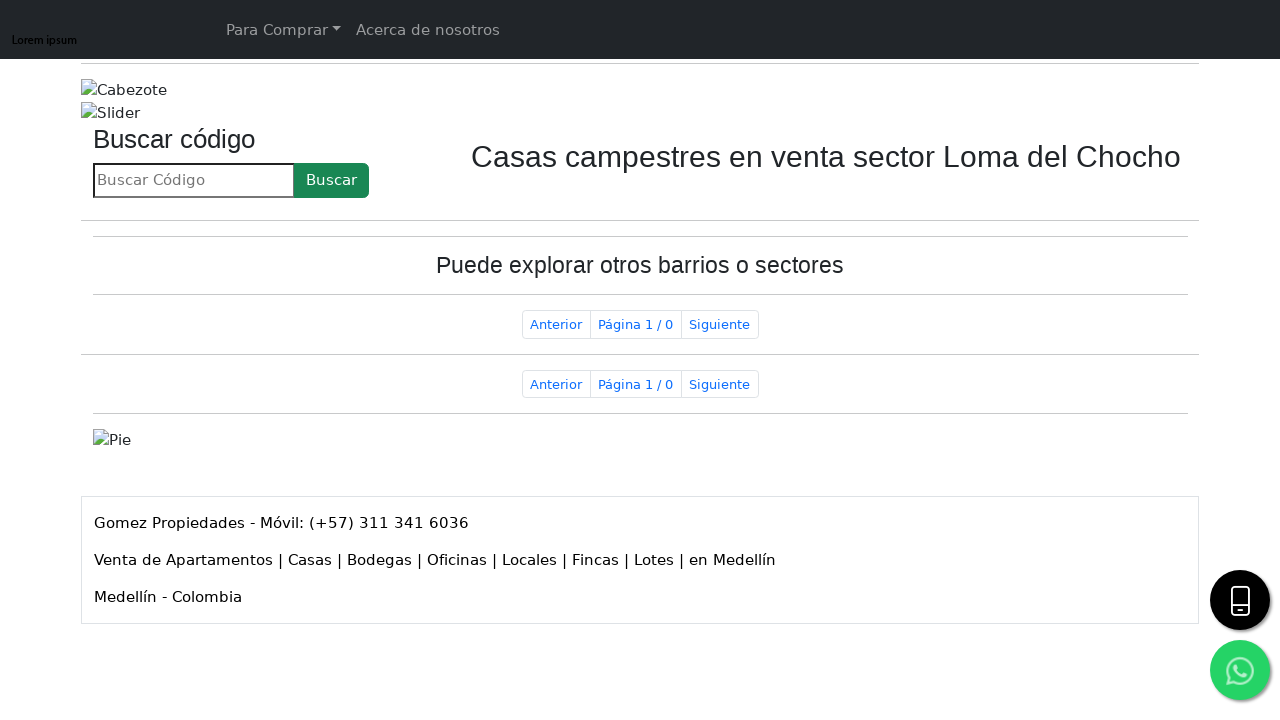

--- FILE ---
content_type: text/html
request_url: https://www.gomezpropiedades.com/resumen_barrio_ventas.asp?pCiudad=10001&pTipoInmueble=3&nCiudad=Envigado&nBarrio=Loma%20del%20Chocho
body_size: 9896
content:

<!DOCTYPE html>
<html lang="es">
<head>
<!-- Google tag (gtag.js) -->
<script async src="https://www.googletagmanager.com/gtag/js?id=G-96MSRGRXFY"></script>
<script>
  window.dataLayer = window.dataLayer || [];
  function gtag(){dataLayer.push(arguments);}
  gtag('js', new Date());

  gtag('config', 'G-96MSRGRXFY');
</script>
<!-- Google tag (gtag.js) -->
<link rel="shortcut icon" href="/imagenes/favicon.png" type="image/x-icon">
<link rel="icon" href="/imagenes/favicon.png" type="image/x-icon">

<meta http-equiv="Content-Type" content="text/html; charset=iso-8859-1" />
<meta charset="utf-8"> 
<meta name="viewport" content="width=device-width, initial-scale=1">

<!-- framework responsive -->
  <link rel="stylesheet" type="text/css" href="Estilos/botonesflotantes.css" />
  <link rel="stylesheet" href="https://www.w3schools.com/w3css/4/w3.css">
  <link href="https://cdn.jsdelivr.net/npm/bootstrap@5.2.2/dist/css/bootstrap.min.css" rel="stylesheet">
  <script src="https://cdn.jsdelivr.net/npm/bootstrap@5.2.2/dist/js/bootstrap.bundle.min.js"></script>  
  <script src="https://kit.fontawesome.com/4c014c141c.js" crossorigin="anonymous"></script>
  
<!-- framework responsive --> 

<title>Casas campestres en venta Envigado sector Loma del Chocho</title>
<meta name="Description" content="Gómez Propiedades asesoría en venta y compra de propiedad raíz, corredora inmobiliaria solución de dudas en tramites notariales y proceso para una compra efectiva de los inmuebles para mayor información ingrese a nuestra pagina web https://gomezpropiedades.com/" />
<meta name="Keywords" content="gomez propiedades,asesora, ventas,propiedad raiz,tramites,corredora inmobiliaria,apartamentos,casas,fincas,lotes,locales,bodegas,oficinas,ventas,compra" />

<meta property="og:type" content="website"/>
<meta property="og:url" content="http://www.gomezpropiedades.com/"/>
<meta property="og:title" content="Casas campestres en venta Envigado sector Loma del Chocho"/>
<meta property="og:description" content="resumen de Casas campestres en venta Envigado barrio o sector Loma del Chocho"/>
<meta property="og:image" content="https://www.espaciourbano.com/Imagenes2/43050685_logogeneral.png""/>

</head>
<body>
<!-- boton de llamar -->
<a href="tel:573113416036" & class="floatCALL" title="Iniciar llamada desde el móvil"><i class="fa-light fa-mobile-screen my-float"></i></a>
<!-- boton de llamar fin -->

<!-- boton de whatsapp  -->
<a href="https://api.whatsapp.com/send?phone=573113416036&text=Hola%21%20deseo%20información" & class="floatWhatsapp" target="_blank" title="Iniciar chat por Whatsapp"><i class="fa-brands fa-whatsapp fa-beat-fade my-float"></i></a> 
<!-- boton de whatsapp fin -->
<div class="container">
	<hr/><hr/><hr/><hr/>
    
    	<div><img src="https://www.espaciourbano.com/Imagenes2/43050685_Cabezote.png" alt="Cabezote" class="mx-auto d-block" style="width:100%"></div>
    <nav class="navbar navbar-expand-sm bg-dark navbar-dark fixed-top">
    <div class="container-fluid">

       <a class="navbar-brand" href="index.asp">
              <img src="/imagenes/logomenu.png" alt="Logo"   class="rounded">
        </a>

        <button class="navbar-toggler" type="button" data-bs-toggle="collapse" data-bs-target="#collapsibleNavbar">           
                      <spam  class="fa-solid fa-magnifying-glass"</spam>
        </button>
        <div class="collapse navbar-collapse" id="collapsibleNavbar">
            <ul class="navbar-nav">
                    <li class="nav-item dropdown"><a class="nav-link dropdown-toggle" href="#" role="button" data-bs-toggle="dropdown">Para Comprar</a>
                        <ul class="dropdown-menu">
                                <li><h5 class="dropdown-header">Inmuebles Vivienda</h5></li>    
                                <li><a class="dropdown-item" href="listado_ventas.asp?sZona=1">Apartamentos </a></li>
                                <li><a class="dropdown-item" href="listado_ventas.asp?sZona=4">Apartaestudios </a></li>
                                <li><a class="dropdown-item" href="listado_ventas.asp?sZona=2">Casas </a></li>
                                <li><a class="dropdown-item" href="listado_ventas.asp?sZona=3">Casas campestres </a></li>                       
                                <li><a class="dropdown-item" href="listado_ventas.asp?sZona=12">Fincas de recreo</a></li>        
                                <li><hr class="dropdown-divider"></li>
                                <li><h5 class="dropdown-header">Inmuebles Comercio</h5></li>
                                <li><a class="dropdown-item" href="listado_ventas.asp?sZona=6">Bodegas </a></li>                            
                                <li><a class="dropdown-item" href="listado_ventas.asp?sZona=7">Locales </a></li>                            
                                <li><a class="dropdown-item" href="listado_ventas.asp?sZona=8">Oficinas </a></li>
                                <li><hr class="dropdown-divider"></li>
                                <li><a class="dropdown-item" href="listado_ventas.asp?sZona=13">Fincas Agroindustriales </a></li>                                
                                <li><a class="dropdown-item" href="listado_ventas.asp?sZona=10">Lotes y parcelaciones</a></li>          
                        </ul>
                    </li>
                    <li class="nav-item"><a class="nav-link" href="empresa.asp">Acerca de nosotros</a></li>
            </ul>
        </div>
    </div>
</nav>
    <div id="demo" class="carousel slide" data-bs-ride="carousel">
  		<!-- Indicators -->
  		<ul class="carousel-indicators">
    		
	           	<button type="button" data-bs-target="#demo" data-bs-slide-to="0" class="active"></button>
			
            	<button type="button" data-bs-target="#demo" data-bs-slide-to="1"></button>            
			
  		</ul>
  
  		<!-- The slideshow -->
  		<div class="carousel-inner">
    		
                	<div class="carousel-item active"><img src="https://www.espaciourbano.com/Imagenes2/43050685_SliderVentas1.png" alt="Slider"  style="width:100%"></div> 
                
                	<div class="carousel-item"><img src="https://www.espaciourbano.com/Imagenes2/43050685_SliderVentas2.png" alt="Slider"  style="width:100%"></div> 
                  		
  		<!-- Left and right controls -->
  		<button class="carousel-control-prev" type="button" data-bs-target="#demo" data-bs-slide="prev"><span class="carousel-control-prev-icon"></span></button>
  		<button class="carousel-control-next" type="button" data-bs-target="#demo" data-bs-slide="next"><span class="carousel-control-next-icon"></span></button>
        </div>
  

	</div>
    
	   	<div class="container">
			<div class="row">
            	<div class="col-sm-4">
                    <h3>Buscar c&oacute;digo</h3>
                    <form action="Ficha.asp" target="_parent">    		   	
                        <div class="input-group mb-2">
                            <input name="xId" type="number" placeholder="Buscar Código" required>
                            <button class="btn btn-success" type="submit">Buscar</button>
                        </div>
                    </form>         
				</div>
				<div class="col-sm-8" align="center">
					<p>
				       <h2>Casas campestres en venta sector Loma del Chocho</h2>
	                </p>
                </div>
            </div>
		</div>
        
	<hr/>
   	<div align="center" class="container">
       <div align="Left" class="container">
                        
       </div>
 	   <hr/>
       <h4> Puede explorar otros barrios o sectores </h4>
       <hr/>       
      	 	<ul class="pagination pagination-sm justify-content-center">
            	<li class="page-item"><a class="page-link" href="/resumen_barrio_ventas.asp?pCiudad=10001&amp;pTipoInmueble=3&amp;nCiudad=Envigado&amp;nBarrio=Loma+del+Chocho&index=0">Anterior</a></li>
	            <li class="page-item"><a class="page-link" href="resumen_barrio_ventas.asp?pCiudad=10001&pTipoInmueble=3&nBarrio=Loma del Chocho&offset=">Página 1 / 0</a></li>
                <li class="page-item"><a class="page-link" href="/resumen_barrio_ventas.asp?pCiudad=10001&amp;pTipoInmueble=3&amp;nCiudad=Envigado&amp;nBarrio=Loma+del+Chocho&index=0">Siguiente</a></li>
              						
			</ul> 
	</div>
<hr/>

  
<div align="center" class="container">
      	 	<ul class="pagination pagination-sm justify-content-center">
            	<li class="page-item"><a class="page-link" href="/resumen_barrio_ventas.asp?pCiudad=10001&amp;pTipoInmueble=3&amp;nCiudad=Envigado&amp;nBarrio=Loma+del+Chocho&index=0">Anterior</a></li>
	            <li class="page-item"><a class="page-link" href="resumen_barrio_ventas.asp?pCiudad=10001&pTipoInmueble=3&nBarrio=Loma del Chocho&offset=">Página 1 / 0</a></li>
                <li class="page-item"><a class="page-link" href="/resumen_barrio_ventas.asp?pCiudad=10001&amp;pTipoInmueble=3&amp;nCiudad=Envigado&amp;nBarrio=Loma+del+Chocho&index=0">Siguiente</a></li>
              						
			</ul> 
        <hr/>  
   	</div>
    <div class="container">
    	
        	<div><img src="https://www.espaciourbano.com/Imagenes2/43050685_Pie.png" alt="Pie" class="mx-auto d-block" style="width:100%"></div>
        
    </div>
	<div class="container pt-3 my-5 border">
  		<p><span style="color: #000000;">Gomez Propiedades - M&oacute;vil: (+57) 311 341 6036</span></p>
<p><span style="color: #000000;">Venta de Apartamentos | Casas | Bodegas | Oficinas | Locales | Fincas | Lotes | en Medell&iacute;n</span></p>
<p><span style="color: #000000;">Medell&iacute;n - Colombia</span></p>

    </div>
        <div align="center" class="container">
				
        </div>
        </br>
        <p></p>           
</div>      
</div>
</body>
</html>
